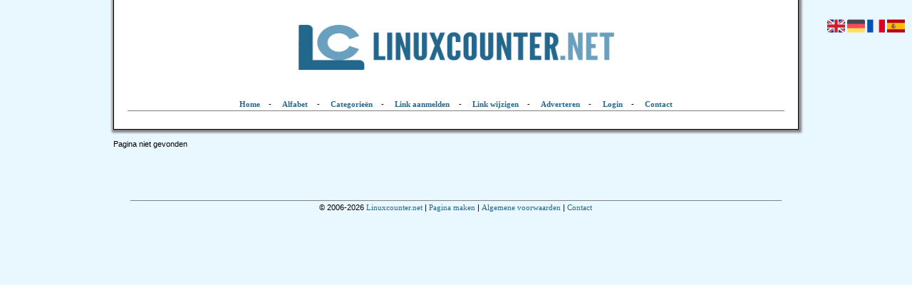

--- FILE ---
content_type: text/html; charset=utf-8
request_url: https://linuxcounter.net/blog/het-spelen-van-blackjack-voor-echt-geld-waarom-het-de-voorkeur-heeft
body_size: 5956
content:
<!DOCTYPE html>
<html xmlns="http://www.w3.org/1999/xhtml" lang="nl">
<head>
	<meta charset="UTF-8" >
	
	  	<title>Linuxcounter.net</title>
  	
  	  
	  
  
	

		<link rel="icon" type="image/png" href="https://linuxcounter.net/subsites/linuxcounter.net/files/favicon.png" >
	
  
  	<!--[if IE]><link rel="SHORTCUT ICON" href="https://linuxcounter.net/favicon.ico"/><![endif]-->

 	<meta content="All" name="Robots" >  
 	<meta name="verify-v1" content="T9m368+ngpgpvP6Kn4lCpcntdwHVSLhH4X8uyFmPfOM=" >
 	<meta name="copyright" content="Linuxcounter.net" >
 	<meta name="uwpcheck" content="1" >


	<script src="https://ajax.googleapis.com/ajax/libs/jquery/2.1.4/jquery.min.js"></script>
	  
		  
	<style type="text/css">
	  	li.tooltip {outline:none;}
	    li.tooltip strong {line-height:30px;}
	    li.tooltip:hover {text-decoration:none;}
	    li.tooltip span { z-index:10;display:none; padding:14px 20px; margin-top:-15px; margin-left:28px; width:300px; line-height:16px; }
	    li.tooltip span img{  margin-top:-20px; }
	    li.tooltip:hover span{ display:inline; position:absolute; color:#23678C; border:1px solid #E9F7FF; background:#E9F7FF;}
	    .callout {z-index:20;position:absolute;top:30px;border:0;left:-11px;}
	    li.tooltip span { border-radius:4px; box-shadow: 5px 5px 8px #CCC; }
	    .articleli { overflow: hidden !important; text-overflow: ellipsis !important;  white-space: nowrap !important; width:80% !important;}
	    .articleli a:hover {font-weight:normal !important; }
	  	.header,#hrfooter, #hrfooter a,#footer a, #footer div {color: !important;}
	  	#toplogoheader{height:75px;min-width:180px;}
	  	.svgarrow path{
	  		fill : #000 !important;
	  	}
	</style>
	
			    <meta name="viewport" content="width=device-width, initial-scale=1">

            <script src="https://ajax.googleapis.com/ajax/libs/jquery/2.1.4/jquery.min.js"></script>
        <script src="https://linuxcounter.net/templates/classic/resizer.js"></script>
    
    <link rel="stylesheet" href="https://linuxcounter.net/templates/classic/responsiveness.css" type="text/css" />

    <style>  
      
                    .mobilenav {
position:relative;
z-index:1;
margin:0 auto;
float:right!important;
width:35px!important;
height:35px!important;
border-radius:6px;
top:10px;
}
.mobilenav span {
position:relative;
Font-size:25px;
Top:5.2px;
Left:6.8px;
Color:white;
}

/***************************** basiselement ****************************/ 
html, body { /*height: 100%;*/ }
body {
margin: 0;
padding: 0; /* overflow-x: hidden;background-image: url(images/background_repeat.jpg); background-repeat: repeat-y; background-position: center top;*/ /* background: #99CCFF; */ }
html>body #container { height: auto; margin-left:auto!important; margin-right:auto!important;} /***********************************************************************/ /****************************** style **********************************/
body, div, p, th, td, li, dd, a { font-family : Verdana, Geneva, Arial, Helvetica, sans-serif; font-size: 11px; line-height:18px; }
.main li{ /*width: 220px; height: 18px;*/ overflow: hidden; }
h1 { font-size: 140%; font-weight: bold; color: black; margin-top: 0px; margin-bottom: 5px; }
p { margin-top: 2px; }
a:link { font-family:verdana; font-size:11px; color:#23678C; text-decoration:none }
a:visited { font-family:verdana; font-size:11px; color:#23678C; text-decoration:none }
a:active { font-family:verdana; font-size:11px; color:#23678C; text-decoration:none }
a:hover { font-family:verdana; font-size:11px; color:#23678C; text-decoration:underline }
.main ul li:hover { cursor:pointer; } 
.main ul li:hover { background-color: #FFFFCC; border-radius: 2px; }
a.disabledLink:link { font-family:verdana; font-size:11px; color:gray; text-decoration:none } a.disabledLink:visited { font-family:verdana; font-size:11px; color:gray; text-decoration:none } a.disabledLink:active { font-family:verdana; font-size:11px; color:gray; text-decoration:none } a.disabledLink:hover { font-family:verdana; font-size:11px; color:gray; text-decoration:underline } a.openwithurl:link { font-family:verdana; font-size:11px; color:#0F296E; text-decoration:none } a.openwithurl:visited { font-family:verdana; font-size:11px; color:#0F296E; text-decoration:none } a.openwithurl:active { font-family:verdana; font-size:11px; color:#0F296E; text-decoration:none } a.openwithurl:hover { font-family:verdana; font-size:11px; color:#0F296E; text-decoration:underline } nav a { font-weight: bold; } /***************************************************************************/ /****************************** div structuur ******************************/ 
#title { text-align:center; /*height: 30px; line-height: 30px;*/ clear: both; }
#contentholder { /*width: 952px;*/ padding-bottom: 70px; margin: 0px auto; } #contentholder_content_left { /*width:952px; float:left;*/ }
#contentholder_content_right { width:202px; float:right; }
.breaker { clear:both; }
#colLeft { }
#colCenter { float:left; width: 232px; padding: 0px 3px 0px 3px; }
#colMiddle { float:left; width: 232px; padding: 0px 3px 0px 3px; }
#colRight { float:left; width: 232px; /* padding-left: 3px;*/ padding: 0px 3px 0px 3px; }
.colLeft{ } #colRight1 { float:left; width: 246px; padding-left: 3px; }
@media (max-width: 601px) { #threeColumns .block { margin: 0 0px 12px !important; } }
#threeColumns .block { width: 98%!important; margin:2% 1%!important;}
.tdlink { text-align: center; }
.block { border: 1px solid #FFFFFF; width: 100%; display: inline-block; box-sizing: border-box; margin: 0px 0px 5px 0px; background-color:#FFFFFF!important; }
 #threeColumns .block { margin-bottom:12px; }
@media (min-width: 2000px) { #colLeft { column-count: 5 !important; } } @media (max-width: 2000px) and (min-width: 1398px) { #colLeft { column-count: 4 !important; } } @media (max-width: 1398px) and (min-width: 1100px) { #colLeft { column-count: 3 !important; } } @media (max-width: 1100px) and (min-width: 997px) { #colLeft { column-count: 3 !important; } } @media (max-width: 997px) and (min-width: 686px) { #colLeft { column-count: 2!important; } } @media (max-width: 686px) { #colLeft { column-count: 1 !important; } }
@media (max-width:997px) and (min-width:686px) {
#threeColumns {column-count:1!important; -webkit-column-count:1!important; -moz-column-count:1!important;}
}
.blockHolder { border: 1px dotted #FFFFFF; margin: 0px 0px 5px 0px; background-color: #E9F7FF; }
.block .head{ cursor: default; border-bottom: 1px solid #FFFFFF; border-right: 1px solid #FFFFFF; /* background-color: #EfEff4; */ /* background-color: #006699;*/ font-size: 12px; font-weight: bold; margin: 3px; padding:1%; padding-left:6px;}
.block .main { margin: 3px; padding-left: 3px; overflow: hidden; } .block div.ad { margin: 3px 4px; padding-left: 0px; }
/* deze definition is om te voorkomen dat het blok te breedt wordt en daardoor een kolom verspringt. */ #colLeft .block .main, #colCenter .block .main, #colRight .block .main, #colRight1 .block .main { } .block .main ul { list-style-type: none; margin-top: 0px; margin-bottom: 0px; margin-left: 0px; padding-left: 0px; }
.block .textblock ul { list-style-type: disc; margin-top: 0px; margin-bottom: 0px; margin-left: 10px; padding-left: 10px; }
/*#content { padding-top:10px; width:470px; margin-left:195px; margin-right:30px }
*/ 

div.block .hc1, div.block .hc1 h2{ background-color: #6AA0BF;}
div.block .hc2, div.block .hc2 h2{ background-color: ;}
div.block .hc3, div.block .hc3 h2{ background-color: ;}
div.block .hc4, div.block .hc4 h2{ background-color: ;}


#contentimage { /*wordt gebruikt in publishers*/ margin-right: 3px; }
#content_FULL { padding-top:130px; width:1002px; } #bottom { width:750px; margin:0px auto; clear:left; float:left; } #footer { position: relative; bottom: 0; text-align: center; width: 100%; height: 50px; line-height: 50px; /*background-image:url(images/footer.jpg);background-position:center top;background-repeat:no-repeat;*/ } 
#hrfooter { margin: 0 auto; width: 95%; border-top: solid 1px gray; }
#hrtitle { border-bottom: solid 1px gray; margin-bottom: 6px; } 
body{ background-color: #E9F7FF; }
.block { background-color: #FFFFFF; border-color: #FFFFFF; color: #23678C; }
.block .head,h2 { color: #FFFFFF;background-color:#6AA0BF; border-bottom: 1px solid #0000B3; border-right: 1px solid #0000B3; }




 a:link { color:#23678C; } a:visited { color:#23678C; } a:active { color:#23678C; } a:hover { color:#23678C; } .l_extra { color: #23678C; } .block .head a{ color: #FFFFFF} 
 .block .main li:before { content: ""; border-color: transparent #FFFFFF; border-style: solid; border-width: 0.35em 0 0.35em 0.45em; display: inline-block; margin-bottom: 0.1em; /*position: relative;*/ } #column4 { overflow:hidden; } .normallink{ } .boldlink{ font-weight: bold; } .leftheader{ } a.deletelink{ font-weight: bold; color: #CC0000; } a.editlink{ font-weight: bold; color: #009900; } a.insertlink{ font-weight: bold; color: #000099; } a.yourlink{ font-weight: bold; color: #555555; } h2{ padding:0; margin: 0; font-size: 12px; border: 0; } a.backlinklink{ color: #0000FF; float: right; font-weight: bold; } .cattable,.rencattable{ font-family: verdana; font-size: 11px; } .cattable td{ border: 1px solid #000000; } .catth,.rencatth{ padding: 3px; border: 1px solid #000000; background: #DDDDDD; } .cattd,.rencattd{ padding: 3px; border: 1px solid #000000; background: #EEEEEE; } .cattd_selected{ padding: 3px; border: 1px solid #000000; background: #AAAAFF; } .cattdaccent,.rencattdaccent{ padding: 3px; border: 1px solid #000000; background: #CCCCCC; } .cattdaccent_selected{ padding: 3px; border: 1px solid #000000; background: #AAAADD; } .morelinks{ font-weight: bold; font-style: italic; } 
 @media (max-width: 2000px) and (min-width: 1398px) { .visible-desktop { display: inherit !important; } } .np, #frame, header, #zoeken input[type=text], #zoeken button, nav a, .aanafmelden-vak input[type=text], .aanafmelden-vak input[type=password], #profiel-vak .tool-title { box-sizing: border-box; ms-box-sizing: border-box; webkit-box-sizing: border-box; moz-box-sizing: border-box; -moz-box-sizing: border-box; } .one-cell { display: none; } 
 header #datumtijd { position: relative; right: 17px; top: 28px; right: 0px; text-align: center; color: #fff; font-size: 24px; float:right; } .adverts { text-align:center; margin:0 auto; width:auto; min-height:250px; max-width:314px; /*max-width:314px;*/ } input, select { -webkit-box-sizing: border-box; -moz-box-sizing: border-box; box-sizing: border-box; } a.normallink{ display: inline-block; width: calc(100% - 65px); } 
 header {background: #FFFFFF; border: solid black; border-width: 0px 1px 1px 1px; padding:2%; margin-bottom:1em; box-shadow:1px 1px 3px 3px grey;} .block {box-shadow:1px 1px 3px 3px grey;} .arrow {display:none!important;} .block .main li:before {margin-right:4px;} #title a {margin:1%;} @media (max-width:997px) {#title a {display:block!important; text-align:center!important; padding:1% 0% 2% 0%; width:98%!important;} #title a:first-child {padding:2%!important;} #title a:last-child {padding:1%!important;} #title {background:#f1f1f1!important; height:100%!important;}} .mobilenav {background: #006699!important;}
@media (min-width:768px) {
img#toplogoheader{width:50%; margin-bottom:0.6em; margin-top:10px; margin-left:25%; margin-right:25%; float:none!important;}
}
@media (max-width:599px) {
#colLeft {
padding-left:1%!important;
}
}
@media (max-width:449px) {
#colLeft {
padding-left:2%!important;
}
}

@media (max-width:997px) {
#threeColumns {
Margin-left:2%!important;
Margin-right:2%!important;
Width:96%!important;
}
}
@media (max-width:767px) {
img#toplogoheader{width:80%; margin-bottom:0.6em; margin-top:10px; margin-left:10%; margin-right:10%; float:none!important;}
p {
	margin-top: 2px;
}
      .main ul li:hover {
        cursor:pointer;
      }
#column4 {
	float:right;
	width: 196px;
	padding-left: 6px;
}
#container {
	position: relative;
	min-height: 100%;
	height: 100%;
  margin: 0 auto;
	voice-family: "";
	/*voice-family: inherit;background-image:url(images/background.jpg);
		background-repeat:no-repeat;
		background-position:center top;*/
}
@media (min-width:1065px) {
#contentholder_content_left {
	float:none;
}
}
#contentholder_content_right {
	width:202px;
	float:right;
}
.breaker {
	clear:both;
}
#colLeft {


    -moz-column-gap: 10px !important;
    -webkit-column-gap: 10px !important;
    column-gap: 10px !important;
}
#colCenter {
	float:none;
	width: 232px;
	padding: 0px 3px 0px 3px;
}
#colMiddle {
	float:none;
	width: 232px;
	padding: 0px 3px 0px 3px;
}
#colRight {
	float:none;
	width: 232px;
/*	padding-left: 3px;*/
	padding: 0px 3px 0px 3px;

}

    .colLeft{

    }
#colRight1 {
	float:none;
	width: 246px;
	padding-left: 3px;
}

form {
width:100%!important;
}
.formtable {
Margin-top:1.5em!important;
}

@media (max-width: 601px) {
  #threeColumns .block {
  margin: 0 0px 12px !important;
  }
}
.tdlink {
  text-align: center;
}
.blockHolder {
	border: 1px dotted #a9a9a9;
	margin: 0px 0px 5px 0px;
	background-color: white;
}

#bottom {
margin-top:2em;
}
.block div.ad {
	margin: 3px 4px;
	padding-left: 0px;

}
/*
deze definition is om te voorkomen dat het blok te breed wordt en daardoor een kolom verspringt.
*/
#colLeft .block .main, #colCenter .block .main, #colRight .block .main, #colRight1 .block .main {

}
.block .main ul {
	list-style-type: none;
	margin-top: 0px;
	margin-bottom: 0px;
	margin-left: 0px;
	padding-left: 0px;
}
.block .textblock ul {
	list-style-type: disc;
	margin-top: 0px;
	margin-bottom: 0px;
	margin-left: 10px;
	padding-left: 10px;
}
/*#content {
	padding-top:10px;
	width:470px;
	margin-left:195px;
	margin-right:30px
}*/
#contentimage { /*wordt gebruikt in publishers*/
	margin-right: 3px;
}
#content_FULL {
	padding-top:130px;
	width:1002px;
}
#bottom {
	width:750px;
	margin:0px auto;
	clear:none;
	float:none;
}
    #footer {
      position: absolute;
      bottom: -45px;
      text-align: center;
      width: 100%;
      height: 50px;
      line-height: 50px;
      /*background-image:url(images/footer.jpg);background-position:center top;background-repeat:no-repeat;*/
    }

    #hrfooter {
    margin: 0 auto;
margin-top:2em!important;
    width: 95%;
      border-top: solid 1px gray;
    }
.l_extra {
color: #FEB92E; }
#column4 {
overflow:hidden; }
.boldlink{
   font-weight: bold;
}
.leftheader{
}
a.deletelink{
   font-weight: bold;
}
a.editlink{
   font-weight: bold;
}
a.insertlink{
   font-weight: bold;
}
a.yourlink{
   font-weight: bold;
}
 a.backlinklink{
font-weight: bold;
}

.cattable,.rencattable{
   font-family: verdana;
   font-size: 11px;
}
.cattable td{
   border: 1px solid #000000;
}
.catth,.rencatth{
   padding: 3px;
   border: 1px solid #000000;
   background: #DDDDDD;
}
.cattd,.rencattd{
   padding: 3px;
   border: 1px solid #000000;
   background: #EEEEEE;
}
.cattd_selected{
   padding: 3px;
   border: 1px solid #000000;
   background: #AAAAFF;
}
.cattdaccent,.rencattdaccent{
   padding: 3px;
   border: 1px solid #000000;
   background: #CCCCCC;
}
.cattdaccent_selected{
   padding: 3px;
   border: 1px solid #000000;
   background: #AAAADD;
}
.morelinks{
 font-weight: bold;
 font-style: italic;
}
@media (max-width: 2000px) and (min-width: 1398px) {
  .visible-desktop {
    display: inherit !important;
  }
}
.np, #frame, header, #zoeken input[type=text], #zoeken button, nav a, .aanafmelden-vak input[type=text], .aanafmelden-vak input[type=password], #profiel-vak .tool-title {
  box-sizing: border-box;
  ms-box-sizing: border-box;
  webkit-box-sizing: border-box;
  moz-box-sizing: border-box;
  -moz-box-sizing: border-box;
}
.one-cell {
  display: none;
}
header #datumtijd {
  position: relative;
  right: 17px;
  top: 28px;
  right: 0px;
  text-align: center;
  color: #fff;
  font-size: 24px;
  float:right;
}
.adverts {
  text-align:center;
  margin:0 auto;
  width:auto;
  min-height:250px;
  /*max-width:314px;*/
  /*max-width:314px;*/
}
input, select {
    -webkit-box-sizing: border-box;
       -moz-box-sizing: border-box;
            box-sizing: border-box;
}
     a.normallink{
 display: inline-block;
 width:  calc(100% - 65px);
}

@media (max-width:434px) {
form {
margin-top:2em;
margin-bottom:1em;
}
}
@media (max-width:360px) and (min-width:335px) {
table.formtable td {
max-width:22em;
}
}

@media (max-width:334px) and (min-width:320px) {
table.formtable td {
max-width:20em;
}
}

@media (max-width:319px) and (min-width:300px) {
table.formtable td {
max-width:18em;
}
}

@media (max-width:299px) and (min-width:280px) {
table.formtable td {
max-width:16em;
}
}

@media (max-width:279px) and (min-width:260px) {
table.formtable td {
max-width:14em;
}
}

@media (max-width:259px) and (min-width:240px) {
table.formtable td {
max-width:12em;
}
}

@media (max-width:239px) and (min-width:220px) {
table.formtable td {
max-width:10em;
}
}

@media (max-width:219px) and (min-width:200px) {
table.formtable td {
max-width:8em;
}
}

@media (max-width:199px) and (min-width:180px) {
table.formtable td {
max-width:6em;
}
}

@media (max-width:179px) and (min-width:160px) {
table.formtable td {
max-width:4em;
}
}

@media (max-width:159px) and (min-width:10px) {
table.formtable td {
max-width:2em;
}
}



@media (max-width:550px) {
img#toplogoheader {
max-height:100%!important;
max-width:70%!important;
}
}        
        input { width: auto!important; }
        a.sbacklinklink{ color:#0000FF!important; }

        nav span {
            display: block;
            position: absolute;
            right: 0;
            width: 0.0000000000000000000000000000001%;
            height: 33px;
            /* background-image: url(http://cache.startkabel.nl/images/balklayer3.png);  */
            background-position: -721px 0px;
        }

        .np, #frame, header, #zoeken input[type=text], #zoeken button, nav a, .aanafmelden-vak input[type=text], .aanafmelden-vak input[type=password], #profiel-vak .tool-title {
            box-sizing: border-box;
            ms-box-sizing: border-box;
            webkit-box-sizing: border-box;
            moz-box-sizing: border-box;
            -moz-box-sizing: border-box;
        }
        header {
            position: relative;
            display: block;
            text-align: left;
            /* line-height: 95px;    */
            padding: 0 0 5px 0;
        }
        header #datumtijd {
            position: relative;
            right: 17px;
            top: 28px;
            right: 0px;
            text-align: center;
            color: #fff;
            font-size: 24px;
            float:right;
        }
        .toolong {
            line-height:1.5;
        }
        .one-cell {
            display: none;
        }
        .adverts {
            text-align:center;
            margin:0 auto;
            width:auto;
            min-height:250px;
            max-width:314px;
            /*max-width:314px;*/
        }
        .formtable{
            float:left;
            clear:both;
        }
        .links .main ul li a{
            display: inline-block;
            width: 90%;
        }
        img#toplogoheader{ max-height: 75px; max-width:calc(100% - 35px);; margin-top:10px;}
            div.block div.head h2{
            white-space: nowrap;
            overflow: hidden;
            text-overflow: ellipsis;
        }

    
        div.block div.main li a.backlinklink, a.backlinklink, #contentholder a.backlinklink{
            color: #0000FF!important;
        }
        div.block div.main .block li a.pubuserchk,a.pubuserchk, #contentholder a.pubuserchk{
            color: #FF0000!important;
        }
        div.block div.main .block li a.plink,a.plink, #contentholder a.plink{
            color: #000000!important;
        }
        a.deletelink, a.editlink{
            margin:0!important;
            padding:0!important; 
        }
    </style>

    <link href="https://maxcdn.bootstrapcdn.com/font-awesome/4.5.0/css/font-awesome.min.css" rel="stylesheet" integrity="sha256-3dkvEK0WLHRJ7/Csr0BZjAWxERc5WH7bdeUya2aXxdU= sha512-+L4yy6FRcDGbXJ9mPG8MT/3UCDzwR9gPeyFNMCtInsol++5m3bk2bXWKdZjvybmohrAsn3Ua5x8gfLnbE1YkOg==" crossorigin="anonymous">	

		<script src="https://linuxcounter.net/misc/js/functions.js?v2"></script>
</head>
<body>
	   	    <div id="container">
	    <div id="header">
	    	<header>
	    							<div class='langflags' style=''>
													<a href='https://linuxcounter.net/?l=en&lang=en'> <img src='https://linuxcounter.net/misc/img/flags/flag_en.png' alt='en' height='25' /></a>
												
						
					
													<a href='https://linuxcounter.net/?l=de&lang=de'> <img src='https://linuxcounter.net/misc/img/flags/flag_de.png' alt='de'  height='25' /></a>
						
													<a href='https://linuxcounter.net/?l=fr&lang=fr'> <img src='https://linuxcounter.net/misc/img/flags/flag_fr.png' alt='fr'  height='25' /></a>
						
													<a href='https://linuxcounter.net/?l=es&lang=es'> <img src='https://linuxcounter.net/misc/img/flags/flag_es.png' alt='es'  height='25' /></a>
											</div>

					
																	<div class="nav-bar-button mobilenav"><span><i style='margin: 0 0 4px 0' class="fa fa-bars"></i></span></div>
						<a href="https://linuxcounter.net/" id="logo" style='text-decoration:none'>
							<span style="font-size:26px; font-weight:bolder; line-height:50px; height:75px;">
			
																																													<img src="https://linuxcounter.net/subsites/linuxcounter.net/files/banner.png"  id="toplogoheader" />
																			
							
							</span>
						</a><br />
					

																							<nav id="title">
									<a href="https://linuxcounter.net/">Home</a>

									
							
									<span class="non-mobile-inline">-&nbsp;</span> <a href="https://linuxcounter.net/alfabet">Alfabet</a>
						 			<span class="non-mobile-inline">-&nbsp;</span> <a href="https://linuxcounter.net/rubriek">Categorie&euml;n</a>

						 									 				<span class="non-mobile-inline">-&nbsp;</span> <a href="https://linuxcounter.net/link-aanmelden/">Link aanmelden</a>
						 			
						 			<span class="non-mobile-inline">-&nbsp;</span> <a href="https://linuxcounter.net/changerequest.php">Link wijzigen</a>

						 									 				<span class="non-mobile-inline">-&nbsp;</span> <a href="https://linuxcounter.net/register.php">Adverteren</a>
						 									 			
						 			<span class="non-mobile-inline">-&nbsp;</span> <a href="https://linuxcounter.net/login.php">Login</a>
									<span class="non-mobile-inline">-&nbsp;</span> <a href="https://linuxcounter.net/contact/" class="lastitem">Contact</a>
									<div id="hrtitle"></div>
									<div style="clear:both;"></div>
						 		</nav>
					
														</header>

			<div style="clear:both;"></div>
		</div>
    <style>
                body, .article div, .article p, .article th, .article td, .article li, .article dd, .article a, .article ul, .article li{ font-size:16px !important; font-weight:normal !important;  }
        .article{width:100%; }
        .head{ padding-top:0px;}
        .head h1{ margin:0px; padding:5px; text-align:left;padding-left:5px;  }
        .article h1 a{   color:#fff !important;}
        .article h2{  padding:3px;margin-top:20px; background:#6AA0BF;color:#FFFFFF;}
        .article h3{   background:#6AA0BF; padding:3px;margin-top:20px; color:#FFFFFF;   }
                 #contentholder_content_left p, #contentholder_content_left a, #contentholder_content_left table.formtable td{ color:#23678C !important;}
        .article div, .article p, .article th, .article td, .article ul, .article li, .article dd{color:#23678C !important; }
                .article a{ text-decoration: underline; }
        .articledev{ margin-bottom:20px;  font-family:Verdana, Geneva, Arial, Helvetica, sans-serif;font-size:18px;font-weight:normal; background:#FFFFFF;padding:3px 5px;  color:#23678C }
        .articledev img{ padding-right:5px; }
    </style>

    <div id="contentholder">
        <div id="contentholder_content_left">
           
                                    Pagina niet gevonden
                            
        </div>
    </div>

    
   



  <div id="bottom" style='clear:both;'></div>
  <div class="breaker"></div> 
  
  <div id="footer" >  
    <div id="hrfooter"  >
      &copy; 2006-2026&nbsp;<a href="https://linuxcounter.net/"  >Linuxcounter.net</a>
      | <a href="https://linuxcounter.net/register.php" rel="nofollow"  >Pagina maken</a>

      
      | <a href='https://linuxcounter.net/terms.php'  >Algemene voorwaarden</a> 

      | <a href="https://linuxcounter.net/contact/" >Contact</a>
    </div>

   
      </div>
  </div>
  



  </body>
</html>